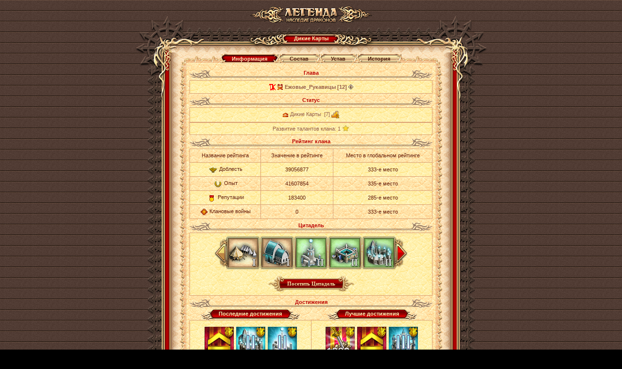

--- FILE ---
content_type: text/html;charset=UTF-8
request_url: https://w2.dwar.ru/clan_info.php?clan_id=5740
body_size: 7104
content:
<!doctype html>
<html>
<head>
	<title>Информация о клане: Дикие Карты</title>
	
	<meta http-equiv="Content-Type" content="text/html; charset=UTF-8" />
	
	<link rel="stylesheet" type="text/css" href="style/main.css?ux=1768479607">
	<link rel="stylesheet" type="text/css" href="style/opt.css?ux=1559206926">
	<link rel="stylesheet" type="text/css" href="images/locale/ru/alt.css">
	
	    <script type="text/javascript" src="js/jquery-ui.js?ux=1384945292"></script>
	<script type="text/javascript" src="js/common.js?ux=1768479607"></script>
	<script type="text/javascript" src="js/pager.js?ux=1768479608"></script>
	<script type="text/javascript" src="js/ac_runactivecontent.js?ux=1422035967"></script>
	
</head>
<body class="bg2 regcolor normal-doctype" topmargin="0" leftmargin="0">
		<table width="100%" height="100%" cellpadding="0" cellspacing="0" border="0">
		<tbody>
			<tr>
				<td align="center" valign="top">
					<table height="10%" width="610" border="0" cellspacing="0" cellpadding="0" align="center">
						<tbody>
							<tr>
								<td>
									<h1 class="ext-logo">
										<a href="/"><img src="images/locale/ru/images/logo-info-head.gif" alt="Онлайн игра Легенда: Наследие Драконов" border="0" class="logo-main"></a>
									</h1>
								</td>
							</tr>
			
							<tr>
								<td>
									<div class="common-block common-block__red">
										<div class="corner-tl"></div>
										<div class="corner-tr"></div>
										<div class="corner-bl"></div>
										<div class="corner-br"></div>
									
										<div class="bg-t">
											<div class="common-header common-header__small">
												<div class="h-inner">
													<div class="h-txt">
														Дикие Карты													</div>
												</div>
											</div>
										</div>
									
										<div class="bg-l">
											<div class="bg-r">
												<div class="bg-inner">
													<div class="bg-inner-l">
														<div class="bg-inner-r">
															<div class="bg-inner-t">
																<div class="bg-inner-b">
																	<div class="common-content">
																		<table width="500" height="100%" border="0" cellspacing="0" cellpadding="0">
																			<tbody>
																				<tr height="22">
																					<td width="20" align="right" valign="bottom"><img src="images/tbl-shp_sml-corner-top-left.gif" width="20" height="22" alt=""></td>
																					<td class="tbl-shp_sml-top" valign="top" align="center">
																						<table border="0" cellspacing="0" cellpadding="0" style="position: relative; top: -2px;">
																							<tbody>
																								<tr height="21">
																																																				<td width="19" valign="top"><img ID="left_news" src="images/btn-left2.png" width="19" height="21" alt=""><br></td>
																											<td align="center" style="background: url('images/btn-cent2.png') repeat-x top; padding: 0 4px 3px;" title="Информация"><a href="clan_info.php?clan_id=5740&mode=news" class="btn_2" style="white-space: nowrap;">Информация</a></td>
																											<td width="19" valign="top"><img ID="right_news" src="images/btn-right2.png" width="19" height="21" alt=""><br></td>
																																																				<td width="19" valign="top"><img ID="left_members" src="images/btn-left1.png" width="19" height="21" alt=""><br></td>
																											<td align="center" style="background: url('images/btn-cent1.png') repeat-x top; padding: 0 4px 3px;" title=""><a href="clan_info.php?clan_id=5740&mode=members" class="btn_1" style="white-space: nowrap;">Состав</a></td>
																											<td width="19" valign="top"><img ID="right_members" src="images/btn-right1.png" width="19" height="21" alt=""><br></td>
																																																				<td width="19" valign="top"><img ID="left_law" src="images/btn-left1.png" width="19" height="21" alt=""><br></td>
																											<td align="center" style="background: url('images/btn-cent1.png') repeat-x top; padding: 0 4px 3px;" title=""><a href="clan_info.php?clan_id=5740&mode=law" class="btn_1" style="white-space: nowrap;">Устав</a></td>
																											<td width="19" valign="top"><img ID="right_law" src="images/btn-right1.png" width="19" height="21" alt=""><br></td>
																																																				<td width="19" valign="top"><img ID="left_history" src="images/btn-left1.png" width="19" height="21" alt=""><br></td>
																											<td align="center" style="background: url('images/btn-cent1.png') repeat-x top; padding: 0 4px 3px;" title=""><a href="clan_info.php?clan_id=5740&mode=history" class="btn_1" style="white-space: nowrap;">История</a></td>
																											<td width="19" valign="top"><img ID="right_history" src="images/btn-right1.png" width="19" height="21" alt=""><br></td>
																																																	</tr>
																							</tbody>
																						</table>
																					</td>
																					<td width="20" align="left" valign="bottom"><img src="images/tbl-shp_sml-corner-top-right.gif" width="20" height="22" alt=""></td>
																				</tr>
																				<tr>
																					<td class="tbl-usi_left">&nbsp;</td>
																					<td class="tbl-usi_bg" valign="top" align="center" style="padding: 0 0 3px;">
																						        <table class="coll p0 w100" height="18" style="margin: 7px 0 3px;">
            <tbody>
            <tr valign="top">
                <td width="47"><img src="images/tbl-aft_label-c-left.gif" width="47" height="18" alt="" align="absbottom"></td>
                <td class="curly_label_c b redd" align="center">Глава</td>
                <td width="47"><img src="images/tbl-aft_label-c-right.gif" width="47" height="18" alt="" align="absbottom"></td>
            </tr>
            </tbody>
        </table>

        <table class="coll w100 p6v p10h p2v brd2-all">
            <tbody>
            <tr class="bg_l">
                <td align="center"><a href="https://w2.dwar.ru/clan_info.php?clan_id=5740_2" target=_blank title="Дикие Карты"><img src="https://w2.dwar.ru/images/data/clans/14785214390876_2354974.gif" border=0 width=13 height=13 align="absmiddle"></a>&nbsp;<img src="https://w2.dwar.ru/images/ranks/rank12.gif" align="absmiddle" title="Вершитель" style="position: relative; top: -1px; width: 13px; height: 13px; border: 0;">&nbsp;<a  style="position: relative; top: 1px;"><b>Ежовые_Рукавицы&nbsp;[12]</b></a>&nbsp;<a href="https://w2.dwar.ru/user_info.php?nick=%D0%95%D0%B6%D0%BE%D0%B2%D1%8B%D0%B5_%D0%A0%D1%83%D0%BA%D0%B0%D0%B2%D0%B8%D1%86%D1%8B" target=_blank title="Информация о персонаже"><img src="https://w2.dwar.ru/images/player_info.gif" border=0 width=10 height=10 align="absmiddle"></a>            </tr>
            </tbody>
        </table>
        
<table class="coll p0 w100" height="18" style="margin: 7px 0 3px;">
	<tbody>
		<tr valign="top">
			<td width="47"><img src="images/tbl-aft_label-c-left.gif" width="47" height="18" alt="" align="absbottom"></td>
			<td class="curly_label_c b redd" align="center">Статус</td>
			<td width="47"><img src="images/tbl-aft_label-c-right.gif" width="47" height="18" alt="" align="absbottom"></td>
		</tr>
	</tbody>
</table>

<table class="coll w100 p6v p10h p2v brd2-all">
	<tbody>
		<tr class="bg_l">
			<td align="center"><img height="13" border="0" align="absmiddle" width="13" title="Чемпионы" src="/images/ranks/rank5.gif">&nbsp;Дикие Карты&nbsp; [7]&nbsp;<img height="17" border="0" align="absmiddle" width="18" title="Вторая ступень" src="/images/clans/steps/2.png"></td>
		</tr>
	</tbody>
</table>
<table class="coll w100 p6v p10h p2v brd2-all">
	<tbody>
		<tr class="bg_l">
			<td align="center">
				Развитие талантов клана:				1				<img style="margin: -1px 0px;" src="/images/star.png" alt="star">
			</td>
		</tr>
	</tbody>
</table>

		<table class="coll p0 w100" height="18" style="margin: 7px 0 3px;">
			<tbody>
				<tr valign="top">
					<td width="47"><img src="images/tbl-aft_label-c-left.gif" width="47" height="18" alt="" align="absbottom"></td>
					<td class="curly_label_c b redd" align="center">Рейтинг клана</td>
					<td width="47"><img src="images/tbl-aft_label-c-right.gif" width="47" height="18" alt="" align="absbottom"></td>
				</tr>
			</tbody>
		</table>

		<table class="coll w100 p6v p10h p2v brd2-all clan-rating user-rating" style="padding: 0; text-align:center;">
			<thead>
				<tr>
					<td>Название рейтинга</td>
					<td>Значение в рейтинге</td>
					<td>Место в глобальном рейтинге</td>
				</tr>
			</thead>
			<tbody>
							<tr class="bg_l">
					<td><span class="user-rating-container"><img src="images/data/rating/rat_honor.png">&nbsp;Доблесть</span></td>
					<td>39056877</td>
					<td>333-е место</td>
				</tr>
							<tr class="">
					<td><span class="user-rating-container"><img src="images/data/rating/rat_exp.png">&nbsp;Опыт</span></td>
					<td>41607854</td>
					<td>335-е место</td>
				</tr>
							<tr class="bg_l">
					<td><span class="user-rating-container"><img src="images/data/rating/rat_rep.png">&nbsp;Репутации</span></td>
					<td>183400</td>
					<td>285-е место</td>
				</tr>
							<tr class="">
					<td><span class="user-rating-container"><img src="images/data/rating/rat_clan_battle.gif">&nbsp;Клановые войны</span></td>
					<td>0</td>
					<td>333-е место</td>
				</tr>
						</tbody>
		</table>
	<table class="coll p0 w100" height="18" style="margin: 7px 0 3px;">
			<tbody>
				<tr valign="top">
					<td width="47"><img src="images/tbl-aft_label-c-left.gif" width="47" height="18" alt="" align="absbottom"></td>
					<td class="curly_label_c b redd" align="center">Цитадель</td>
					<td width="47"><img src="images/tbl-aft_label-c-right.gif" width="47" height="18" alt="" align="absbottom"></td>
				</tr>
			</tbody>
		</table>


		<table class="coll w100 p6v p10h p2v brd2-all">
		<tr id="manor_info" class="bg_l">
			<td valign="top" align="center">
				<div id="manor-slots" class="manor-slots" style="width: 350px;">
					<div class="manor-slots-cont" id="manorSlots" style="width: 350px;">
																			<span class="item-slot">
																	<span class="img"><img src="images/data/buildings/cit_market_1.gif" alt="" width="60" height="60" title="Рынок"></span>
															</span>
													<span class="item-slot">
																	<span class="img"><img src="images/data/buildings/cit_shop_1.gif" alt="" width="60" height="60" title="Магазин"></span>
															</span>
													<span class="item-slot">
																	<span class="img"><img src="images/data/buildings/cit_oracle_2.gif" alt="" width="60" height="60" title="Оракул"></span>
															</span>
													<span class="item-slot">
																	<span class="img"><img src="images/data/buildings/cit_warehouse_2.gif" alt="" width="60" height="60" title="Склад"></span>
															</span>
													<span class="item-slot">
																	<span class="img"><img src="images/data/buildings/cit_sanctuary_2.gif" alt="" width="60" height="60" title="Святилище"></span>
															</span>
													<span class="item-slot">
																	<span class="img"><img src="images/data/buildings/cit_smith_1.gif" alt="" width="60" height="60" title="Мастерская"></span>
															</span>
													<span class="item-slot">
																	<span class="img"><img src="images/data/buildings/cit_boiler_1.gif" alt="" width="60" height="60" title="Магический котел"></span>
															</span>
													<span class="item-slot">
																	<span class="img"><img src="images/data/buildings/cit_teplica_1.gif" alt="" width="60" height="60" title="Теплица"></span>
															</span>
													<span class="item-slot">
																	<span class="img"><img src="images/data/buildings/cit_ratusha_3.gif" alt="" width="60" height="60" title="Ратуша"></span>
															</span>
													<span class="item-slot">
																	<span class="img"></span>
															</span>
											</div>

					<a href="#" id="manorBL" onclick="new Pager('manorSlots', 'manorBL', 'manorBR', 5).pageDown(); this.blur(); return false;" class="arrow-left"><img src="images/blank.gif" alt="&lt;" /></a>
					<a href="#" id="manorBR" onclick="new Pager('manorSlots', 'manorBL', 'manorBR', 5).pageUp(); this.blur(); return false;" class="arrow-right r-active"><img src="images/blank.gif" alt="&gt;" /></a>
				</div>

				<p align="center" style="margin: 0;">
					<b class="butt1 doctype pointer"><b><input value="Посетить Цитадель" type="button" onClick="window.open('/citadel_view.php?clan_id=5740');" class="grnn" ></b></b><br>
				</p>
			</td>
		</tr>
		</table>

	<table class="coll p0 w100" height="18" style="margin: 7px 0 3px;">
		<tbody>
		<tr valign="top">
			<td width="47"><img src="images/tbl-aft_label-c-left.gif" width="47" height="18" alt="" align="absbottom"></td>
			<td class="curly_label_c b redd" align="center">Достижения</td>
			<td width="47"><img src="images/tbl-aft_label-c-right.gif" width="47" height="18" alt="" align="absbottom"></td>
		</tr>
		</tbody>
	</table>

	<table width="500" cellspacing="0" cellpadding="0" border="0">
		<tbody>
		<tr>
			<td width="50%" valign="top">
				<table width="100%" border="0" cellspacing="0" cellpadding="0">
					<tbody>
					<tr>
						<td colspan="3" align="center">
							<table border="0" cellspacing="0" cellpadding="0">
								<tbody>
								<tr height="22">
									<td width="27" class="tbl-usi-hdr lc"><b></b></td>
									<td align="center" class="tbl-usi-hdr mbg">Последние достижения</td>
									<td width="27" class="tbl-usi-hdr rc"><b></b></td>
								</tr>
								</tbody>
							</table>
						</td>
					</tr>
					<tr height="150px" class="bg_l">
						<td class="brd2-l brd2-top" ></td>
						<td class="brd2-top" valign="middle" align="center"  style="padding: 3px 0 0;">
															<a href="#" onclick="showAchievementInfo(3905); return false;" title="Мы - Чемпионы!"><img src="images/data/achievements/clan_champion.gif" width="60" height="60" border="0" style="margin: 1px;"></a>
															<a href="#" onclick="showAchievementInfo(3977); return false;" title="Святилище II"><img src="images/data/achievements/svyatilishe_ach_2.gif" width="60" height="60" border="0" style="margin: 1px;"></a>
															<a href="#" onclick="showAchievementInfo(3976); return false;" title="Оракул II"><img src="images/data/achievements/oracle_ach_2.gif" width="60" height="60" border="0" style="margin: 1px;"></a>
															<a href="#" onclick="showAchievementInfo(4138); return false;" title="Ратуша III"><img src="images/data/achievements/citadel_ach_3.gif" width="60" height="60" border="0" style="margin: 1px;"></a>
															<a href="#" onclick="showAchievementInfo(3913); return false;" title="Признанные герои Великой битвы"><img src="images/data/achievements/klan_vb_1000.gif" width="60" height="60" border="0" style="margin: 1px;"></a>
															<a href="#" onclick="showAchievementInfo(3995); return false;" title="Мастерская I"><img src="images/data/achievements/smith_ach_1.gif" width="60" height="60" border="0" style="margin: 1px;"></a>
													</td>
						<td class="brd2-top "  ></td>
					</tr>
					<tr height="35px" class="bg_l" height="22">
						<td class="brd2-l brd2-bt brd2-top" ></td>
						<td class="brd2-bt brd2-top" valign="middle" align="center">
							<b>Всего достижений:</b>
							<b class="redd">43</b>
						<td class="brd2-bt brd2-top"></td>
					</tr>
					</tbody>
				</table>
			</td>
			<td width="50%" valign="top">
				<table width="100%" border="0" cellspacing="0" cellpadding="0">
					<tbody>
					<tr>
						<td colspan="3" align="center">
							<table border="0" cellspacing="0" cellpadding="0">
								<tbody>
								<tr height="22">
									<td width="27" class="tbl-usi-hdr lc"><b></b></td>
									<td align="center" class="tbl-usi-hdr mbg">Лучшие достижения</td>
									<td width="27" class="tbl-usi-hdr rc"><b></b></td>
								</tr>
								</tbody>
							</table>
						</td>
					</tr>
					<tr height="150px" class="bg_l">
						<td class="brd2-l brd2-top" ></td>
						<td class="brd2-top" valign="middle" align="center"  style="padding: 3px 0 0;">
															<a href="#" onclick="showAchievementInfo(3913);return false;" title="Признанные герои Великой битвы"><img src="images/data/achievements/klan_vb_1000.gif" width="60" height="60" border="0" style="margin: 1px"></a>
															<a href="#" onclick="showAchievementInfo(3905);return false;" title="Мы - Чемпионы!"><img src="images/data/achievements/clan_champion.gif" width="60" height="60" border="0" style="margin: 1px"></a>
															<a href="#" onclick="showAchievementInfo(4138);return false;" title="Ратуша III"><img src="images/data/achievements/citadel_ach_3.gif" width="60" height="60" border="0" style="margin: 1px"></a>
															<a href="#" onclick="showAchievementInfo(3976);return false;" title="Оракул II"><img src="images/data/achievements/oracle_ach_2.gif" width="60" height="60" border="0" style="margin: 1px"></a>
															<a href="#" onclick="showAchievementInfo(3977);return false;" title="Святилище II"><img src="images/data/achievements/svyatilishe_ach_2.gif" width="60" height="60" border="0" style="margin: 1px"></a>
															<a href="#" onclick="showAchievementInfo(3974);return false;" title="Склад II"><img src="images/data/achievements/sklad_ach_2.gif" width="60" height="60" border="0" style="margin: 1px"></a>
													</td>
						<td class="brd2-top brd2-r"></td>
					</tr>
					<tr height="35px" class="bg_l" height="22">
						<td class="brd2-bt brd2-top" ></td>
						<td class="brd2-bt brd2-top" valign="middle" align="center">
							<b>Всего очков:</b>
							<b class="redd">260</b>
						<td class="brd2-bt brd2-top brd2-r"></td>
					</tr>
					</tbody>
				</table>
			</td>
		</tr>
		</tbody>
	</table>
		<table class="coll p0 w100" height="18" style="margin: 7px 0 3px;">
			<tbody>
				<tr valign="top">
					<td width="47"><img src="images/tbl-aft_label-c-left.gif" width="47" height="18" alt="" align="absbottom"></td>
					<td class="curly_label_c b redd" align="center">Подарки</td>
					<td width="47"><img src="images/tbl-aft_label-c-right.gif" width="47" height="18" alt="" align="absbottom"></td>
				</tr>
			</tbody>
		</table>

		<table class="coll w100 brd2-all">
			<tbody>
				<tr class="bg_l">
					<td align="center" style="padding: 5px 0 5px 5px;">
														<a href="#" style="padding: 0; margin: 2px; height: 60px; width: 60px; display: block; float: left; overflow: hidden;" onclick="showArtifactInfo(false,false,false,false,'115744249'); return false;" title="От &nbsp;&nbsp;&nbsp;адский камикадзе&nbsp;[8]&nbsp;.  "><img style="margin: 0; padding: 0; overflow: hidden; position: relative; height: 60px; width: 60px;" src="images/data/artifacts/vip_kl_bochka.gif" border="0" alt=""></a>
														<a href="#" style="padding: 0; margin: 2px; height: 60px; width: 60px; display: block; float: left; overflow: hidden;" onclick="showArtifactInfo(false,false,false,false,'84787262'); return false;" title="От &nbsp;&nbsp;Теневойй ангел&nbsp;[9]&nbsp;.  "><img style="margin: 0; padding: 0; overflow: hidden; position: relative; height: 60px; width: 60px;" src="images/data/artifacts/vip_kl_gift_buket.gif" border="0" alt=""></a>
														<a href="#" style="padding: 0; margin: 2px; height: 60px; width: 60px; display: block; float: left; overflow: hidden;" onclick="showArtifactInfo(false,false,false,false,'82649943'); return false;" title="От &nbsp;МАЛЫШКА ххх&nbsp;[9]&nbsp;.  Когда ЕДИНЫ то НЕПОБЕДИМЫ"><img style="margin: 0; padding: 0; overflow: hidden; position: relative; height: 60px; width: 60px;" src="images/data/artifacts/vip_kl_gift_buket.gif" border="0" alt=""></a>
														<a href="#" style="padding: 0; margin: 2px; height: 60px; width: 60px; display: block; float: left; overflow: hidden;" onclick="showArtifactInfo(false,false,false,false,'77011577'); return false;" title="От &nbsp;&nbsp;Ахренегознает&nbsp;[9]&nbsp;.  С Новым годом, друзья! Новых свершений!"><img style="margin: 0; padding: 0; overflow: hidden; position: relative; height: 60px; width: 60px;" src="images/data/artifacts/vip_g_kl_dek_2014_1.gif" border="0" alt=""></a>
														<a href="#" style="padding: 0; margin: 2px; height: 60px; width: 60px; display: block; float: left; overflow: hidden;" onclick="showArtifactInfo(false,false,false,false,'64169804'); return false;" title="От &nbsp;&nbsp;Ceeport&nbsp;[7]&nbsp;.  «Ибу ибуди хуидао муди» («Шаг за шагом можно достичь цели»- Перевод с китайского)"><img style="margin: 0; padding: 0; overflow: hidden; position: relative; height: 60px; width: 60px;" src="images/data/artifacts/vip_kl_bochka.gif" border="0" alt=""></a>
														<a href="#" style="padding: 0; margin: 2px; height: 60px; width: 60px; display: block; float: left; overflow: hidden;" onclick="showArtifactInfo(false,false,false,false,'53334708'); return false;" title="От &nbsp;&nbsp;&nbsp;Ежовые_Рукавицы&nbsp;[12]&nbsp;.  «Будь готов!» 

«Всегда готов!» "><img style="margin: 0; padding: 0; overflow: hidden; position: relative; height: 60px; width: 60px;" src="images/data/artifacts/vip_kl_orden.gif" border="0" alt=""></a>
											</td>
				</tr>
			</tbody>
		</table>
			<table class="coll p0 w100" height="18" style="margin: 7px 0 3px;">
				<tbody>
					<tr valign="top">
						<td width="47"><img src="images/tbl-aft_label-c-left.gif" width="47" height="18" alt="" align="absbottom"></td>
						<td class="curly_label_c b redd" align="center">Союзники</td>
						<td width="47"><img src="images/tbl-aft_label-c-right.gif" width="47" height="18" alt="" align="absbottom"></td>
					</tr>
				</tbody>
			</table>

			<table class="coll w100 p6v p10h p2v brd2-all">
				<tbody>
					<tr class="bg_l">
						<td align="center">
							<a title="Assula Obscuritarium" href="#" onClick="showClanInfo('1147'); return false;"><img src="/images/data/clans/6104358.gif" border=0 width=13 height=13 align="absmiddle"></a>&nbsp;<b>Assula Obscuritarium</b><br><a title="Вольт" href="#" onClick="showClanInfo('5048'); return false;"><img src="/images/data/clans/3104521.gif" border=0 width=13 height=13 align="absmiddle"></a>&nbsp;<b>Вольт</b><br><a title="Дикие Карты" href="#" onClick="showClanInfo('5740'); return false;"><img src="/images/data/clans/14785214390876_2354974.gif" border=0 width=13 height=13 align="absmiddle"></a>&nbsp;<b>Дикие Карты</b><br>						</td>
					</tr>
				</tbody>
			</table>
		<table class="coll p0 w100" height="18" style="margin: 7px 0 3px;">
			<tbody>
				<tr valign="top">
					<td width="47"><img src="images/tbl-aft_label-c-left.gif" width="47" height="18" alt="" align="absbottom"></td>
					<td class="curly_label_c b" align="center">Новость №1</td>
					<td width="47"><img src="images/tbl-aft_label-c-right.gif" width="47" height="18" alt="" align="absbottom"></td>
				</tr>
			</tbody>
		</table>

		<table class="coll w100 p6v p10h p2v brd2-all">
			<tbody>
				<tr class="bg_l">
					<td align="left">
						Клан создан 08.11.2016.<br>***<br>Для клановой Цитадели:<br>адский камикадзе - рудник (железная руда)<br>Demon124rus, __Maximus87__ - каменный карьер (булыжники)<br>--FrekenBox--  - лесозаготовка (брёвна)<br>Ежовые_Рукавицы - плавильня железа (листы железа)<br>Ахренегознает - лесопилка (доски)<br>_hill_- каменоломня (строительный камень)					</td>
				</tr>
			</tbody>
		</table>
		<table class="coll p0 w100" height="18" style="margin: 7px 0 3px;">
			<tbody>
				<tr valign="top">
					<td width="47"><img src="images/tbl-aft_label-c-left.gif" width="47" height="18" alt="" align="absbottom"></td>
					<td class="curly_label_c b" align="center">Новость №2</td>
					<td width="47"><img src="images/tbl-aft_label-c-right.gif" width="47" height="18" alt="" align="absbottom"></td>
				</tr>
			</tbody>
		</table>

		<table class="coll w100 p6v p10h p2v brd2-all">
			<tbody>
				<tr class="bg_l">
					<td align="left">
						4.2. Клан имеет следующую иерархию званий:<br>Глава клана - глава клана <br>Туз - зам. главы клана <br>Король и Дама - звание присваивается игрокам клана за определенные достижения в игре и на благо клана<br>Валет - звание присваивается игрокам клана прошедшим испытательный срок и пожелавшим остаться с нами <br>Джокер - звание присваивается вновь вступившим в клан игрокам					</td>
				</tr>
			</tbody>
		</table>
		<table class="coll p0 w100" height="18" style="margin: 7px 0 3px;">
			<tbody>
				<tr valign="top">
					<td width="47"><img src="images/tbl-aft_label-c-left.gif" width="47" height="18" alt="" align="absbottom"></td>
					<td class="curly_label_c b" align="center">Новость №3</td>
					<td width="47"><img src="images/tbl-aft_label-c-right.gif" width="47" height="18" alt="" align="absbottom"></td>
				</tr>
			</tbody>
		</table>

		<table class="coll w100 p6v p10h p2v brd2-all">
			<tbody>
				<tr class="bg_l">
					<td align="left">
						Говорят, мы бяки-буки,<br>Как выносит нас земля?<br>Дайте что ли карты в руки<br>Погадать на короля.<br>Ой-ля-ля, Ой-ля-ля,<br>Погадать на короля,<br>Ой-ля-ля, Ой-ля-ля,<br>Ех-ха!<br>Завтра дальняя дорога<br>Выпадает королю.<br>У него деньжонок много,<br>А я денежки люблю.<br>Ой-лю-лю, Ой-лю-лю,<br>А я денежки люблю.<br>Ой-лю-лю, Ой-лю-лю,<br>Ех-ха!<br>Королева карта бита<br>Бит и весь его отряд.<br>Дело будет шито-крыто -<br>Карты правду говорят.<br>Вуаля вуаля<br>Завтра грабим короля<br>Вуаля вуаля<br>Ех-ха!					</td>
				</tr>
			</tbody>
		</table>
																					</td>
																					<td class="tbl-usi_right">&nbsp;</td>
																				</tr>
																				<tr height="18">
																					<td width="20" align="right" valign="top"><img src="images/tbl-shp_sml-corner-bottom-left.gif" width="20" height="18" alt=""></td>
																					<td class="tbl-shp_sml-bottom" valign="top" align="center">&nbsp;</td>
																					<td width="20" align="left" valign="top"><img src="images/tbl-shp_sml-corner-bottom-right.gif" width="20" height="18" alt=""></td>
																				</tr>
																			</tbody>
																		</table>
																	</div>
																</div>
															</div>
														</div>
													</div>
												</div>
											</div>
										</div>
										
										<div class="bg-b"></div>
									</div>
								</td>
							</tr>
						</tbody>
					</table>
				</td>
			</tr>
			
			<tr>
				<td align="center">
					<div style="position: absolute; top: -10000px; left: -10000px;"><!-- Rating Mail.ru counter -->
<script type="text/javascript">
var _tmr = window._tmr || (window._tmr = []);
_tmr.push({id: "3187103", type: "pageView", start: (new Date()).getTime()});
_tmr.push({ type: 'setUserID', userid: "0" });
(function (d, w, id) {
  if (d.getElementById(id)) return;
  var ts = d.createElement("script"); ts.type = "text/javascript"; ts.async = true; ts.id = id;
  ts.src = (d.location.protocol == "https:" ? "https:" : "http:")+"//top-fwz1.mail.ru/js/code.js";
  var f = function () {var s = d.getElementsByTagName("script")[0]; s.parentNode.insertBefore(ts, s);};
  if (w.opera == "[object Opera]") { d.addEventListener("DOMContentLoaded", f, false); } else { f(); }
})(document, window, "topmailru-code");
</script><noscript><div>
<img src="https://top-fwz1.mail.ru/counter?id=3187103;js=na" style="border:0;position:absolute;left:-9999px;" alt="Top.Mail.Ru" />
</div></noscript>
<!-- //Rating Mail.ru counter --> 
<!-- Google Tag Manager -->
<script>(function(w,d,s,l,i){w[l]=w[l]||[];w[l].push({'gtm.start':
new Date().getTime(),event:'gtm.js'});var f=d.getElementsByTagName(s)[0],
j=d.createElement(s),dl=l!='dataLayer'?'&l='+l:'';j.async=true;j.src=
'https://www.googletagmanager.com/gtm.js?id='+i+dl;f.parentNode.insertBefore(j,f);
})(window,document,'script','dataLayer','GTM-KMVBJHVL');</script>
<!-- End Google Tag Manager -->
<!-- Google Tag Manager (noscript) -->
<noscript><iframe src="https://www.googletagmanager.com/ns.html?id=GTM-KMVBJHVL"
height="0" width="0" style="display:none;visibility:hidden"></iframe></noscript>
<!-- End Google Tag Manager (noscript) --> 
</div>				</td>
			</tr>
		</tbody>
	</table>
</body>
</html>

